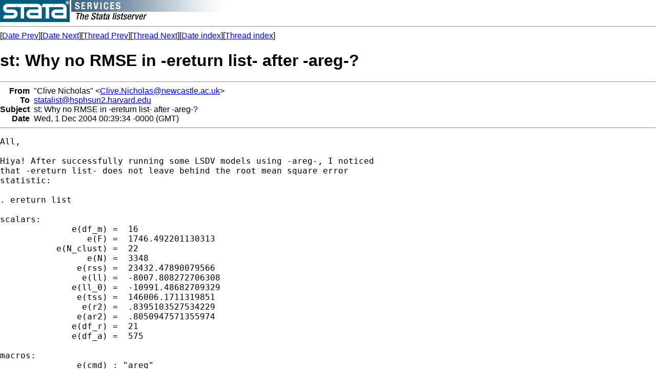

--- FILE ---
content_type: text/html; charset=UTF-8
request_url: https://www.stata.com/statalist/archive/2004-11/msg00928.html
body_size: 2525
content:
<!-- MHonArc v2.5.5 -->
<!--X-Subject: st: Why no RMSE in &#45;ereturn list&#45; after &#45;areg&#45;? -->
<!--X-From-R13: "Qyvir @vpubynf" <Qyvir.@vpubynfNarjpnfgyr.np.hx> -->
<!--X-Date: Tue, 30 Nov 2004 18:51:12 &#45;0600 -->
<!--X-Message-Id: 61853.81.174.134.40.1101861574.squirrel@81.174.134.40 -->
<!--X-Content-Type: text/plain -->
<!--X-Reference: 200411301832.iAUIW5j05478@hsphsun2.harvard.edu -->
<!--X-Head-End-->
<HTML>
<HEAD>
<TITLE>st: Why no RMSE in -ereturn list- after -areg-?</TITLE>
<LINK REV="made" HREF="mailto:Clive.Nicholas@newcastle.ac.uk">
</HEAD>
<BODY BGCOLOR="#FFFFFF">
<a href="/map.html"><img src="/images/logo.gif" alt="Stata" 
border=0 align=left></a>
<img src="/images/h/statalist.gif" alt="The Stata listserver">
<font face="arial,helvetica,helv">
<!--X-Body-Begin-->
<!--X-User-Header-->
<!--X-User-Header-End-->
<!--X-TopPNI-->
<hr>
[<a href="msg00927.html">Date Prev</a>][<a href="msg00929.html">Date Next</a>][<a href="msg00922.html">Thread Prev</a>][<a href="msg00930.html">Thread Next</a>][<a href="maillist.html#00928">Date index</a>][<a href="index.html#00928">Thread index</a>]
<!--X-TopPNI-End-->
<!--X-MsgBody-->
<!--X-Subject-Header-Begin-->
<h1>st: Why no RMSE in -ereturn list- after -areg-?</h1>
<hr>
<!--X-Subject-Header-End-->
<!--X-Head-of-Message-->
<table border=0 cellpadding=0 cellspacing=0>
<tr><td valign=top align=right><font face="arial,helvetica,helv"><b>
From</b></font></td>
<td valign=top align=left><font face="arial,helvetica,helv">&nbsp;
&quot;Clive Nicholas&quot; &lt;<A HREF="/cdn-cgi/l/email-protection#7e3d1217081b5030171d1611121f0d3e101b091d1f0d0a121b501f1d500b15"><span class="__cf_email__" data-cfemail="2a6946435c4f046443494245464b596a444f5d494b595e464f044b49045f41">[email&#160;protected]</span></A>&gt;</font></td>

<tr><td valign=top align=right><font face="arial,helvetica,helv"><b>
To</b></font></td>
<td valign=top align=left><font face="arial,helvetica,helv">&nbsp;
<A HREF="/cdn-cgi/l/email-protection#5221263326333e3b2126123a21223a21273c607c3a3320243320367c373627"><span class="__cf_email__" data-cfemail="5625223722373a3f2522163e25263e25233864783e37242037243278333223">[email&#160;protected]</span></A></font></td>

<tr><td valign=top align=right><font face="arial,helvetica,helv"><b>
Subject</b></font></td>
<td valign=top align=left><font face="arial,helvetica,helv">&nbsp;
st: Why no RMSE in -ereturn list- after -areg-?</font></td>

<tr><td valign=top align=right><font face="arial,helvetica,helv"><b>
Date</b></font></td>
<td valign=top align=left><font face="arial,helvetica,helv">&nbsp;
Wed, 1 Dec 2004 00:39:34 -0000 (GMT)</font></td>

</table>
<!--X-Head-of-Message-End-->
<!--X-Head-Body-Sep-Begin-->
<hr>
</font><font face="fixed" size=+1>
<!--X-Head-Body-Sep-End-->
<!--X-Body-of-Message-->
<pre>All,

Hiya! After successfully running some LSDV models using -areg-, I noticed
that -ereturn list- does not leave behind the root mean square error
statistic:

. ereturn list

scalars:
              e(df_m) =  16
                 e(F) =  1746.492201130313
           e(N_clust) =  22
                 e(N) =  3348
               e(rss) =  23432.47890079566
                e(ll) =  -8007.808272706308
              e(ll_0) =  -10991.48682709329
               e(tss) =  146006.1711319851
                e(r2) =  .8395103527534229
               e(ar2) =  .8050947571355974
              e(df_r) =  21
              e(df_a) =  575

macros:
               e(cmd) : &quot;areg&quot;
           e(predict) : &quot;areg_p&quot;
            e(depvar) : &quot;conch&quot;
             e(wtype) : &quot;pweight&quot;
              e(wexp) : &quot;= weight&quot;
            e(absvar) : &quot;pano&quot;
          e(clustvar) : &quot;region&quot;
           e(vcetype) : &quot;Robust&quot;

matrices:
                 e(b) :  1 x 17
                 e(V) :  17 x 17

functions:
            e(sample)

It seems odd that this statistic is not returned, since it is reported by
default in -areg-. If I want to include it 'automatically' for -estout- or
-outreg- purposes, how could I do so? Ta.

CLIVE NICHOLAS        |t: 0(044)7903 397793
Politics              |e: <a href="/cdn-cgi/l/email-protection" class="__cf_email__" data-cfemail="47242b2e312269292e242f282b26340729242b69262469322c">[email&#160;protected]</a>
Newcastle University  |<A  HREF="http://www.ncl.ac.uk/geps">http://www.ncl.ac.uk/geps</A>

*
*   For searches and help try:
*   <A  HREF="http://www.stata.com/support/faqs/res/findit.html">http://www.stata.com/support/faqs/res/findit.html</A>
*   <A  HREF="http://www.stata.com/support/statalist/faq">http://www.stata.com/support/statalist/faq</A>
*   <A  HREF="http://www.ats.ucla.edu/stat/stata/">http://www.ats.ucla.edu/stat/stata/</A>
</pre>

<!--X-Body-of-Message-End-->
<!--X-MsgBody-End-->
<!--X-Follow-Ups-->
</font>
<hr>
<font face="arial,helvetica,helv">
<!--X-Follow-Ups-End-->
<!--X-References-->
<ul><li><strong>References</strong>:
<ul>
<li><strong><a name="00922" href="msg00922.html">st: fixed effects and random effects</a></strong>
<ul><li><em>From:</em> Sunil W &lt;<a href="/cdn-cgi/l/email-protection" class="__cf_email__" data-cfemail="1f686c6a7171665f667e777070317c7072">[email&#160;protected]</a>&gt;</li></ul></li>
</ul></li></ul>
<!--X-References-End-->
<!--X-BotPNI-->
<ul>
<li>Prev by Date:
<strong><a href="msg00927.html">st: RE: superxt</a></strong>
</li>
<li>Next by Date:
<strong><a href="msg00929.html">st: RE: Why no RMSE in -ereturn list- after -areg-?</a></strong>
</li>
<li>Previous by thread:
<strong><a href="msg00922.html">st: fixed effects and random effects</a></strong>
</li>
<li>Next by thread:
<strong><a href="msg00930.html">Re: st: fixed effects and random effects</a></strong>
</li>
<li>Index(es):
<ul>
<li><a href="maillist.html#00928"><strong>Date</strong></a></li>
<li><a href="index.html#00928"><strong>Thread</strong></a></li>
</ul>
</li>
</ul>

<!--X-BotPNI-End-->
<!--X-User-Footer-->
<!--X-User-Footer-End-->
</font>
<hr>
		
<style type='text/css'>
body {
  padding: 0px;
  margin: 0px;
}

</style>
    <hr>
    <table bgcolor="#ffffff" border=0 cellpadding=2 cellspacing=0 width="100%" align=center>
    <tr>
    <td valign=top align=center><font face="arial,helvetica,helv,sans-serif" size=1>
    &copy; Copyright 1996&ndash;2026 StataCorp LLC
    &nbsp;&nbsp;|&nbsp;&nbsp;
    <a href="/terms-of-use/" style="color:#000066;text-decoration:none">Terms of use</a>
    &nbsp;&nbsp;|&nbsp;&nbsp;
    <a href="/privacy-policy/" style="color:#000066;text-decoration:none">Privacy</a>
    &nbsp;&nbsp;|&nbsp;&nbsp;
    <a href="/company/contact/" style="color:#000066;text-decoration:none">Contact us</a>
    &nbsp;&nbsp;|&nbsp;&nbsp;
    <a href="/news/whats-new/" style="color:#000066;text-decoration:none">What's new</a>
    &nbsp;&nbsp;|&nbsp;&nbsp;
    <a href="/site-index/" style="color:#000066;text-decoration:none">Site index</a>
    </font></td>
    </tr>
    </table>
<script data-cfasync="false" src="/cdn-cgi/scripts/5c5dd728/cloudflare-static/email-decode.min.js"></script><script type='text/javascript' language='javascript1.2' src='/includes/js/toggle.js'></script> 
<script defer src="https://static.cloudflareinsights.com/beacon.min.js/vcd15cbe7772f49c399c6a5babf22c1241717689176015" integrity="sha512-ZpsOmlRQV6y907TI0dKBHq9Md29nnaEIPlkf84rnaERnq6zvWvPUqr2ft8M1aS28oN72PdrCzSjY4U6VaAw1EQ==" data-cf-beacon='{"version":"2024.11.0","token":"657308bede904532b8159dfac82dc0bc","server_timing":{"name":{"cfCacheStatus":true,"cfEdge":true,"cfExtPri":true,"cfL4":true,"cfOrigin":true,"cfSpeedBrain":true},"location_startswith":null}}' crossorigin="anonymous"></script>
</body>
</html>
